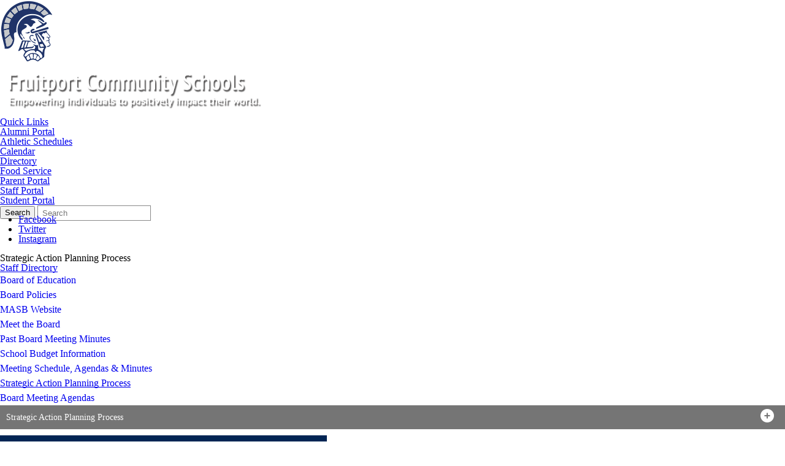

--- FILE ---
content_type: text/html; charset=utf-8
request_url: https://www.fruitportschools.net/board-of-education/strategic-action-planning-process/
body_size: 13866
content:
<!DOCTYPE html>
<html lang="en-US">
<head>
<meta http-equiv="Content-Type" content="text/html; charset=UTF-8" />
            <meta http-equiv="X-UA-Compatible" content="IE=edge" />
                
    <meta name="id" content="2111" />
    
	<meta name="viewport" content="width=device-width, initial-scale=1.0" />
    
    


    <title>Strategic Action Planning Process - Board of Education - Home</title>
    
    
<link href="/downloads/logos_and_image_assets/favicon.png" rel="icon" />    <link href="/css/core/fb_reset_1.1.css?v=7.203.30.3" rel="stylesheet" /><link href="/lib/jquery-ui/1.14.1/jquery-ui.css?v=7.203.30.3" rel="stylesheet" /><link href="/lib/dialog-polyfill/dialog-polyfill.css?v=7.203.30.3" rel="stylesheet" /><link href="/lib/fontawesome-free-6.5.1-web/css/all.css?v=7.203.30.3" rel="stylesheet" /><link href="/lib/fontawesome-free-6.5.1-web/css/v4-shims.css?v=7.203.30.3" rel="stylesheet" /><link href="/css/core/default.css?v=7.203.30.3" rel="stylesheet" /><link href="//fonts.googleapis.com/css?family=PT&#x2B;Sans:400,700,400italic,700italic?v=7.203.30.3" rel="stylesheet" /><link href="//fonts.googleapis.com/css?family=PT&#x2B;Sans&#x2B;Narrow?v=7.203.30.3" rel="stylesheet" /><link href="/skins/fruitport2015/css/style.css?v=7.203.30.3" rel="stylesheet" />
    <script>
        const cmsAllowedEmailTlds = 'com, org, net, edu, gov, mil, us, academy, education, school';
    </script>

    <script src="/lib/dialog-polyfill/dialog-polyfill.js"></script>
    <script src="/lib/luxon/3.7.2/luxon.min.js"></script>
    <script src="/js/core/element.js?v=7.203.30.3"></script>
    <script src="/lib/jquery/jquery-3.7.1.min.js"></script>
    <script src="/lib/jquery-ui/1.14.1/jquery-ui.min.js"></script>
    <script src="/js/core/vpfocusmanager.js?v=7.203.30.3"></script>
    <script src="/js/core/common.js?v=7.203.30.3"></script>   
    
    
    <script src="/skins/fruitport2015/js/script.js?v=7.203.30.3"></script>
	


<link href="/lib/lightbox2-2.11.4/css/lightbox.custom.css" rel="stylesheet" />
<link href="/lib/jquery-ui-multiselect/jquery.multiselect.css" rel="stylesheet" />
<script src="/lib/jquery-ui-multiselect/jquery.multiselect.js"></script>
<script src="/lib/cycle2/jquery.cycle2_2.1.6.min.js"></script>
<script src="/lib/cycle2/jquery.cycle2.scrollVert.min.js"></script>
<script src="/lib/cycle2/jquery.cycle2.tile.min.js"></script>
<script src="/lib/geometry.js"></script>
<script src="/lib/imagesloaded.pkgd.min.js"></script>
<script src="/lib/masonry.pkgd.min.js"></script>
<script src="/lib/lightbox2-2.11.4/js/lightbox.custom.js"></script>

    <script src="/js/core.min.js?v=7.203.30.3"></script>
    

    <script src="/js/core/BudgetBadge.js?v=7.203.30.3"></script>
    
<script src="/lib/jquery.inputmask/jquery.inputmask.min.js"></script>

    

<link href="/css/core/BudgetBadge.css?v=7.203.30.3" rel="stylesheet" /><link href="/css/core/FloatyBadge.css?v=7.203.30.3" rel="stylesheet" /><script src="/js/core/FloatyBadge.js?v=7.203.30.3"></script>    <!-- Global site tag (gtag.js) - Google Analytics -->
    <script async src="https://www.googletagmanager.com/gtag/js?id=UA-3199421-1"></script>
    <script>
        window.dataLayer = window.dataLayer || [];
        function gtag() { dataLayer.push(arguments); }
        gtag('js', new Date());
        gtag('config', 'UA-3199421-1');
    </script>



    <link href="https://www.fruitportschools.net/board-of-education/strategic-action-planning-process/" rel="canonical" />
<!-- BEGIN Open Graph Tags -->
<!-- image tags for image -->
<meta content="https://www.fruitportschools.net/downloads/logos_and_image_assets/logo.png" property="og:image" />
<meta content="https://www.fruitportschools.net/downloads/logos_and_image_assets/logo.png" property="og:image:secure_url" />
<meta content="image/png" property="og:image:type" />
<meta content="87" property="og:image:width" />
<meta content="102" property="og:image:height" />
<meta content="logo" property="og:image:alt" />
<!-- page tags for page -->
<meta content="Strategic Action Planning Process" property="og:title" />
<meta content="website" property="og:type" />
<meta content="https://www.fruitportschools.net/board-of-education/strategic-action-planning-process/" property="og:url" />
<meta content="Website for Fruitport Community Schools" property="og:description" />
<!-- END Open Graph Tags -->

</head>
<body class="page_interior page_inside page_landing page_inside3 page_body">
       
    
	

	<div id="fbcms_wrapper">
		<header class="fbcms_header">
			<div id="accessibility">
    <a class="skip_link" id="skip-to-content" href="#content">skip to Content</a>
    <a class="skip_link" id="skip-to-navigation" href="#navigation">skip to Navigation</a>
</div>
			<div class="header_holder">
				<div class="header_frame">
					<div class="header_t">
						<div class="logo_holder">
							<a href="/">
								<div class="fbcms_content fbcms_context_page fbcms_inherited fbcms_allow_expiration fbcms_image site_logo" id="content_196421">                <img src="https://fruitport-cdn.fxbrt.com/downloads/logos_and_image_assets/logo.png"alt="logo"width="87"height="102"title="logo" />
</div>
								<div class="fbcms_content fbcms_context_page fbcms_inherited fbcms_allow_expiration fbcms_image site_logo_text" id="content_196422">                <img src="https://fruitport-cdn.fxbrt.com/downloads/logos_and_image_assets/logotext.png"alt="LogoText"width="437"height="83"title="LogoText" />
</div>
							</a>
						</div>
						<div class="header_r">
							    <nav class="simple-nav drop-nav menu_quicklinks" aria-label="Quick Links">
            <a href="#" class="menu_title">Quick Links</a>
        <ul class="simplemenu_container">
                <li class="">
                        <a href="/quick-links/alumni-portal/">Alumni Portal</a>
                </li>
                <li class="">
                        <a href="/quick-links/athletic-schedules/">Athletic Schedules</a>
                </li>
                <li class="">
                        <a href="/quick-links/calendar/">Calendar</a>
                </li>
                <li class="">
                        <a href="/quick-links/facultystaff-directory/">Directory</a>
                </li>
                <li class="">
                        <a href="/quick-links/food-service/">Food Service</a>
                </li>
                <li class="">
                        <a href="/quick-links/powerschool-portal/" target="_blank">Parent Portal</a>
                </li>
                <li class="">
                        <a href="/quick-links/staff-portal/">Staff Portal</a>
                </li>
                <li class="">
                        <a href="/quick-links/student-portal/">Student Portal</a>
                </li>
 
        </ul>
    </nav>
    <!-- .menu_quicklinks //-->

							<div class="search_block">
								<form role="search" id="quick_search_form" name="quick_search_form" method="post" action="/search/" class="search-form">
    <input type="hidden" value="true" name="searchpage_search_fulltext" />
    <fieldset>
        <legend>Search Form</legend>
        <label for="quick_search_string">Quick Search:</label>
            <button type="submit" class="submit">Search</button>
        <input type="search" id="quick_search_string" name="search_string" class="search-input" placeholder="Search">
    </fieldset>
</form><!-- .search-form //-->
							</div>
							<div class="fbcms_content fbcms_context_page fbcms_inherited fbcms_allow_expiration fbcms_sharedcontent site_script_head" id="content_196423"><ul class="social-media">
    <li><a class="facebook" href="https://www.facebook.com/Fruitportschools" target="_blank">Facebook</a></li>
    <li><a class="twitter" href="https://twitter.com/FruitportSchool" target="_blank">Twitter</a></li>
    <li><a class="instagram" href="https://www.instagram.com/fruitport_community_schools/" target="_blank">Instagram</a></li>
</ul></div>
                            
						</div>
					</div>
					<div id="navigation" class="fbrslideout header_navigation">
                        <nav class="main_menu">
    <div class="main_menu_liner">
        <ul class="nav top_level">
                <li class="top_level_item" data-drop-src="/prospective-families/">
                <a class="top_level_link item_link" href="/prospective-families/">Prospective Families</a>
                <div class="drop_down">
                    <div class="drop_image" data-drop-section="drop_display_image">
                    </div>
                    <div class="three_cols">
                        <div class="col">
                            <ul>
                                <li class="sublist_item even">
                                    <a class="item_link" href="/prospective-families/district-map/">District Map</a>
                                </li>
                                <li class="sublist_item">
                                    <a class="item_link" href="/prospective-families/district-profile/" target="_blank">District Profile</a>
                                </li>
                                <li class="sublist_item even">
                                    <a class="item_link" href="/prospective-families/enrollment-information/">Enrollment Information</a>
                                </li>
 
                            </ul>
                        </div>
                        <div class="col">
                            <ul>
                                <li class="sublist_item even">
                                    <a class="item_link" href="/prospective-families/faqs/">FAQs</a>
                                </li>
                                <li class="sublist_item">
                                    <a class="item_link" href="/prospective-families/kindergarten-promise/">Muskegon Promise</a>
                                </li>
 
                            </ul>
                        </div>
                        <div class="col text-content" data-drop-section="drop_display_content">
                        </div>
                    </div>
                </div>
            </li>
                <li class="top_level_item" data-drop-src="/parents-and-students/">
                <a class="top_level_link item_link" href="/parents-and-students/">Parents &amp; Students</a>
                <div class="drop_down">
                    <div class="drop_image" data-drop-section="drop_display_image">
                    </div>
                    <div class="three_cols">
                        <div class="col">
                            <ul>
                                <li class="sublist_item even">
                                    <a class="item_link" href="/parents-and-students/annual-report/">Annual Report</a>
                                </li>
                                <li class="sublist_item">
                                    <a class="item_link" href="/parents-and-students/documents--forms/">Documents &amp; Forms</a>
                                </li>
                                <li class="sublist_item even">
                                    <a class="item_link" href="/parents-and-students/emotional-health-resources/" target="_blank">Emotional Health Resources</a>
                                </li>
                                <li class="sublist_item">
                                    <a class="item_link" href="/parents-and-students/fruitportfocus/">Fruitport Focus</a>
                                </li>
                                <li class="sublist_item even">
                                    <a class="item_link" href="/parents-and-students/kindergarten-round-up/">Kindergarten Registration</a>
                                </li>
                                <li class="sublist_item">
                                    <a class="item_link" href="/parents-and-students/school-menus/" target="_blank">School Menus</a>
                                </li>
 
                            </ul>
                        </div>
                        <div class="col">
                            <ul>
                                <li class="sublist_item even">
                                    <a class="item_link" href="/parents-and-students/student-portal/">Student Portal</a>
                                </li>
                                <li class="sublist_item">
                                    <a class="item_link" href="/parents-and-students/teacher-pages/">Teacher Pages</a>
                                </li>
                                <li class="sublist_item even">
                                    <a class="item_link" href="/parents-and-students/safety-and-drill-documentation/">Safety and Drill Documentation</a>
                                </li>
                                <li class="sublist_item">
                                    <a class="item_link" href="/parents-and-students/covid-19-information/">Continuity of Service Plan: COVID-19 Information</a>
                                </li>
                                <li class="sublist_item even">
                                    <a class="item_link" href="/parents-and-students/title-ix-policy-forms-and-training/">Title IX Policy, Forms, and Training</a>
                                </li>
                                <li class="sublist_item">
                                    <a class="item_link" href="/parents-and-students/post-graduation-information/">Post Graduation Information</a>
                                </li>
 
                            </ul>
                        </div>
                        <div class="col text-content" data-drop-section="drop_display_content">
                        </div>
                    </div>
                </div>
            </li>
                <li class="top_level_item" data-drop-src="/schools/">
                <a class="top_level_link item_link" href="/schools/">Schools</a>
                <div class="drop_down">
                    <div class="drop_image" data-drop-section="drop_display_image">
                    </div>
                    <div class="three_cols">
                        <div class="col">
                            <ul>
                                <li class="sublist_item even">
                                    <a class="item_link" href="/schools/fruitport-high-school/">Fruitport High School</a>
                                </li>
                                <li class="sublist_item">
                                    <a class="item_link" href="/schools/fruitport-middle-school/">Fruitport Middle School</a>
                                </li>
                                <li class="sublist_item even">
                                    <a class="item_link" href="/schools/beach-elementary-school/">Beach Elementary School</a>
                                </li>
                                <li class="sublist_item">
                                    <a class="item_link" href="/schools/edgewood-elementary-school/">Edgewood Elementary School</a>
                                </li>
 
                            </ul>
                        </div>
                        <div class="col">
                            <ul>
                                <li class="sublist_item even">
                                    <a class="item_link" href="/schools/shettler-elementary-school/">Shettler Elementary School</a>
                                </li>
                                <li class="sublist_item">
                                    <a class="item_link" href="/schools/adult-education/">Adult Education</a>
                                </li>
                                <li class="sublist_item even">
                                    <a class="item_link" href="/schools/career-tech-center/" target="_blank">Career Tech Center</a>
                                </li>
                                <li class="sublist_item">
                                    <a class="item_link" href="/schools/early-childhood-center/">Early Childhood Center</a>
                                </li>
 
                            </ul>
                        </div>
                        <div class="col text-content" data-drop-section="drop_display_content">
                        </div>
                    </div>
                </div>
            </li>
                <li class="top_level_item" data-drop-src="/departments/">
                <a class="top_level_link item_link" href="/departments/">Departments</a>
                <div class="drop_down">
                    <div class="drop_image" data-drop-section="drop_display_image">
                    </div>
                    <div class="three_cols">
                        <div class="col">
                            <ul>
                                <li class="sublist_item even">
                                    <a class="item_link" href="/departments/administration/">Administration</a>
                                </li>
                                <li class="sublist_item">
                                    <a class="item_link" href="/departments/athletics/">Athletics</a>
                                </li>
                                <li class="sublist_item even">
                                    <a class="item_link" href="/departments/business-office/">Business Office</a>
                                </li>
                                <li class="sublist_item">
                                    <a class="item_link" href="/departments/curriculum--assessment/">Curriculum &amp; Assessment</a>
                                </li>
                                <li class="sublist_item even">
                                    <a class="item_link" href="/departments/eastern-services-unit/">Eastern Services Unit</a>
                                </li>
 
                            </ul>
                        </div>
                        <div class="col">
                            <ul>
                                <li class="sublist_item even">
                                    <a class="item_link" href="/departments/employment/">Employment</a>
                                </li>
                                <li class="sublist_item">
                                    <a class="item_link" href="/departments/food-service/">Food Service</a>
                                </li>
                                <li class="sublist_item even">
                                    <a class="item_link" href="/departments/technology/">Technology</a>
                                </li>
                                <li class="sublist_item">
                                    <a class="item_link" href="/departments/transportation/">Transportation</a>
                                </li>
 
                            </ul>
                        </div>
                        <div class="col text-content" data-drop-section="drop_display_content">
                        </div>
                    </div>
                </div>
            </li>
                <li class="top_level_item" data-drop-src="/community/">
                <a class="top_level_link item_link" href="/community/">Community</a>
                <div class="drop_down">
                    <div class="drop_image" data-drop-section="drop_display_image">
                    </div>
                    <div class="three_cols">
                        <div class="col">
                            <ul>
                                <li class="sublist_item even">
                                    <a class="item_link" href="/community/fruitport-athletic-foundation/">Fruitport Athletic Foundation</a>
                                </li>
                                <li class="sublist_item">
                                    <a class="item_link" href="/community/fruitport-education-foundation/" target="_blank">Fruitport Education Foundation</a>
                                </li>
                                <li class="sublist_item even">
                                    <a class="item_link" href="/community/fruitport-performing-arts-center/">Fruitport Performing Arts Center</a>
                                </li>
 
                            </ul>
                        </div>
                        <div class="col">
                            <ul>
                                <li class="sublist_item even">
                                    <a class="item_link" href="/community/muskegon-county-promise/" target="_blank">Muskegon County Promise</a>
                                </li>
                                <li class="sublist_item">
                                    <a class="item_link" href="/community/veterans-wall-of-honor/">Veterans Wall of Honor</a>
                                </li>
                                <li class="sublist_item even">
                                    <a class="item_link" href="/community/hall-of-fame/">Hall of Fame</a>
                                </li>
 
                            </ul>
                        </div>
                        <div class="col text-content" data-drop-section="drop_display_content">
                        </div>
                    </div>
                </div>
            </li>
                <li class="top_level_item active" data-drop-src="/board-of-education/">
                <a class="top_level_link item_link" href="/board-of-education/">Board of Education</a>
                <div class="drop_down">
                    <div class="drop_image" data-drop-section="drop_display_image">
                    </div>
                    <div class="three_cols">
                        <div class="col">
                            <ul>
                                <li class="sublist_item even">
                                    <a class="item_link" href="/board-of-education/board-policies/" target="_blank">Board Policies</a>
                                </li>
                                <li class="sublist_item">
                                    <a class="item_link" href="/board-of-education/masb-website/" target="_blank">MASB Website</a>
                                </li>
                                <li class="sublist_item even">
                                    <a class="item_link" href="/board-of-education/meet-the-board/">Meet the Board</a>
                                </li>
                                <li class="sublist_item">
                                    <a class="item_link" href="/board-of-education/archived-board-minutes/">Past Board Meeting Minutes</a>
                                </li>
 
                            </ul>
                        </div>
                        <div class="col">
                            <ul>
                                <li class="sublist_item even">
                                    <a class="item_link" href="/board-of-education/school-budget-information/">School Budget Information</a>
                                </li>
                                <li class="sublist_item">
                                    <a class="item_link" href="/board-of-education/meeting-schedule-agendas-minutes/">Meeting Schedule, Agendas &amp; Minutes</a>
                                </li>
                                <li class="sublist_item even">
                                    <a class="item_link" href="/board-of-education/strategic-action-planning-process/">Strategic Action Planning Process</a>
                                </li>
                                <li class="sublist_item">
                                    <a class="item_link" href="/board-of-education/board-meeting-agendas/">Board Meeting Agendas</a>
                                </li>
 
                            </ul>
                        </div>
                        <div class="col text-content" data-drop-section="drop_display_content">
                        </div>
                    </div>
                </div>
            </li>
                <li class="top_level_item" data-drop-src="/bondinformation/">
                <a class="top_level_link item_link" href="/bondinformation/">Bond/Millage Information</a>
                <div class="drop_down">
                    <div class="drop_image" data-drop-section="drop_display_image">
                    </div>
                    <div class="three_cols">
                        <div class="col">
                            <ul>
                                <li class="sublist_item even">
                                    <a class="item_link" href="/bondinformation/bond-election---may-4-2021/">Bond Election - May 4, 2021</a>
                                </li>
                                <li class="sublist_item">
                                    <a class="item_link" href="/bondinformation/fcs-facilities-master-plan/">FCS Facilities Master Plan</a>
                                </li>
                                <li class="sublist_item even">
                                    <a class="item_link" href="/bondinformation/non-homestead-operating-millage-november-5-2024/">Non-Homestead Operating Millage - November 5, 2024</a>
                                </li>
 
                            </ul>
                        </div>
                        <div class="col">
                            <ul>
                                <li class="sublist_item even">
                                    <a class="item_link" href="/bondinformation/technology-security-enhancement-millage-may-2-2023/">Technology &amp; Security Enhancement Millage - May 2, 2023</a>
                                </li>
                                <li class="sublist_item">
                                    <a class="item_link" href="/bondinformation/bond-election-may-6-2025/">Bond Election - May 6, 2025</a>
                                </li>
 
                            </ul>
                        </div>
                        <div class="col text-content" data-drop-section="drop_display_content">
                        </div>
                    </div>
                </div>
            </li>
 
        </ul>
    </div>
</nav>

	                        <nav class="fbrmainmenu main-nav menu_main" aria-label="Main Menu">
        <ul class="top_level">

                <li class="top_level_item has_subitems">
<a class="top_level_link item_link" href="/prospective-families/">Prospective Families</a>
<div class="drop sublist_0_drop">
    <ul class="main_sublist sublist_0">
            <li class="sublist_item">
                <a class="item_link" href="/prospective-families/district-map/" >District Map</a>
            </li>
            <li class="sublist_item">
                <a class="item_link" href="/prospective-families/district-profile/"  target="_blank">District Profile</a>
            </li>
            <li class="sublist_item">
                <a class="item_link" href="/prospective-families/enrollment-information/" >Enrollment Information</a>
            </li>
            <li class="sublist_item">
                <a class="item_link" href="/prospective-families/faqs/" >FAQs</a>
            </li>
            <li class="sublist_item">
                <a class="item_link" href="/prospective-families/kindergarten-promise/" >Muskegon Promise</a>
            </li>
 
    </ul><!-- .main_sublist sublist_0 //-->
</div><!-- .drop sublist_0_drop //-->
                </li>
                <li class="top_level_item has_subitems">
<a class="top_level_link item_link" href="/parents-and-students/">Parents &amp; Students</a>
<div class="drop sublist_0_drop">
    <ul class="main_sublist sublist_0">
            <li class="sublist_item">
                <a class="item_link" href="/parents-and-students/annual-report/" >Annual Report</a>
            </li>
            <li class="sublist_item">
                <a class="item_link" href="/parents-and-students/documents--forms/" >Documents &amp; Forms</a>
            </li>
            <li class="sublist_item">
                <a class="item_link" href="/parents-and-students/emotional-health-resources/"  target="_blank">Emotional Health Resources</a>
            </li>
            <li class="sublist_item">
                <a class="item_link" href="/parents-and-students/fruitportfocus/" >Fruitport Focus</a>
            </li>
            <li class="sublist_item">
                <a class="item_link" href="/parents-and-students/kindergarten-round-up/" >Kindergarten Registration</a>
            </li>
            <li class="sublist_item">
                <a class="item_link" href="/parents-and-students/school-menus/"  target="_blank">School Menus</a>
            </li>
            <li class="sublist_item has_subitems">
                <a class="item_link" href="/parents-and-students/student-portal/" >Student Portal</a>

<div class="drop sublist_1_drop">
    <ul class="main_sublist sublist_1">
            <li class="sublist_item">
                <a class="item_link" href="/parents-and-students/student-portal/high-school/" >High School</a>
            </li>
            <li class="sublist_item">
                <a class="item_link" href="/parents-and-students/student-portal/middle-school/" >Middle School</a>
            </li>
            <li class="sublist_item">
                <a class="item_link" href="/parents-and-students/student-portal/beach-elementary/" >Beach Elementary</a>
            </li>
            <li class="sublist_item">
                <a class="item_link" href="/parents-and-students/student-portal/edgewood-elementary/" >Edgewood Elementary</a>
            </li>
            <li class="sublist_item">
                <a class="item_link" href="/parents-and-students/student-portal/shettler-elementary/" >Shettler Elementary</a>
            </li>
            <li class="sublist_item">
                <a class="item_link" href="/parents-and-students/student-portal/alternative-high-school/" >Alternative High School</a>
            </li>
            <li class="sublist_item">
                <a class="item_link" href="/parents-and-students/student-portal/adult-ed/" >Adult Ed</a>
            </li>
            <li class="sublist_item">
                <a class="item_link" href="/parents-and-students/student-portal/stem/" >STEM</a>
            </li>
 
    </ul><!-- .main_sublist sublist_1 //-->
</div><!-- .drop sublist_1_drop //-->
            </li>
            <li class="sublist_item">
                <a class="item_link" href="/parents-and-students/teacher-pages/" >Teacher Pages</a>
            </li>
            <li class="sublist_item">
                <a class="item_link" href="/parents-and-students/safety-and-drill-documentation/" >Safety and Drill Documentation</a>
            </li>
            <li class="sublist_item">
                <a class="item_link" href="/parents-and-students/covid-19-information/" >Continuity of Service Plan: COVID-19 Information</a>
            </li>
            <li class="sublist_item">
                <a class="item_link" href="/parents-and-students/title-ix-policy-forms-and-training/" >Title IX Policy, Forms, and Training</a>
            </li>
            <li class="sublist_item">
                <a class="item_link" href="/parents-and-students/post-graduation-information/" >Post Graduation Information</a>
            </li>
 
    </ul><!-- .main_sublist sublist_0 //-->
</div><!-- .drop sublist_0_drop //-->
                </li>
                <li class="top_level_item has_subitems">
<a class="top_level_link item_link" href="/schools/">Schools</a>
<div class="drop sublist_0_drop">
    <ul class="main_sublist sublist_0">
            <li class="sublist_item has_subitems">
                <a class="item_link" href="/schools/fruitport-high-school/" >Fruitport High School</a>

<div class="drop sublist_1_drop">
    <ul class="main_sublist sublist_1">
            <li class="sublist_item">
                <a class="item_link" href="/schools/fruitport-high-school/annual-report/" >Annual Report</a>
            </li>
            <li class="sublist_item">
                <a class="item_link" href="/schools/fruitport-high-school/athletics/" >Athletics</a>
            </li>
            <li class="sublist_item">
                <a class="item_link" href="/schools/fruitport-high-school/curriculum/" >Curriculum</a>
            </li>
            <li class="sublist_item">
                <a class="item_link" href="/schools/fruitport-high-school/staff-directory/" >Fruitport High School Staff</a>
            </li>
            <li class="sublist_item">
                <a class="item_link" href="/schools/fruitport-high-school/library-media-center/" >Library Media Center</a>
            </li>
            <li class="sublist_item">
                <a class="item_link" href="/schools/fruitport-high-school/pbis-information/" >PBIS Information</a>
            </li>
            <li class="sublist_item">
                <a class="item_link" href="/schools/fruitport-high-school/guidance/" >School Counseling</a>
            </li>
            <li class="sublist_item">
                <a class="item_link" href="/schools/fruitport-high-school/senior-information/" >Senior Information</a>
            </li>
            <li class="sublist_item">
                <a class="item_link" href="/schools/fruitport-high-school/student-portal/" >Student Portal</a>
            </li>
            <li class="sublist_item">
                <a class="item_link" href="/schools/fruitport-high-school/transcript-request/"  target="_blank">Transcript Request</a>
            </li>
 
    </ul><!-- .main_sublist sublist_1 //-->
</div><!-- .drop sublist_1_drop //-->
            </li>
            <li class="sublist_item has_subitems">
                <a class="item_link" href="/schools/fruitport-middle-school/" >Fruitport Middle School</a>

<div class="drop sublist_1_drop">
    <ul class="main_sublist sublist_1">
            <li class="sublist_item">
                <a class="item_link" href="/schools/fruitport-middle-school/annual-report/" >Annual Report</a>
            </li>
            <li class="sublist_item">
                <a class="item_link" href="/schools/fruitport-middle-school/athletics/" >Athletics</a>
            </li>
            <li class="sublist_item">
                <a class="item_link" href="/schools/fruitport-middle-school/staff-directory/" >Fruitport Middle School Staff</a>
            </li>
            <li class="sublist_item">
                <a class="item_link" href="/schools/fruitport-middle-school/pbis-information/" >PBIS Information</a>
            </li>
            <li class="sublist_item">
                <a class="item_link" href="/schools/fruitport-middle-school/school-counselor/" >School Counselor</a>
            </li>
            <li class="sublist_item">
                <a class="item_link" href="/schools/fruitport-middle-school/student-portal/" >Student Portal</a>
            </li>
 
    </ul><!-- .main_sublist sublist_1 //-->
</div><!-- .drop sublist_1_drop //-->
            </li>
            <li class="sublist_item has_subitems">
                <a class="item_link" href="/schools/beach-elementary-school/" >Beach Elementary School</a>

<div class="drop sublist_1_drop">
    <ul class="main_sublist sublist_1">
            <li class="sublist_item">
                <a class="item_link" href="/schools/beach-elementary-school/annual-report/" >Annual Report</a>
            </li>
            <li class="sublist_item">
                <a class="item_link" href="/schools/beach-elementary-school/staff-directory/" >Beach Elementary Staff</a>
            </li>
            <li class="sublist_item">
                <a class="item_link" href="/schools/beach-elementary-school/pbis-information/" >PBIS Information</a>
            </li>
            <li class="sublist_item">
                <a class="item_link" href="/schools/beach-elementary-school/school-social-work/" >School Social Work</a>
            </li>
            <li class="sublist_item">
                <a class="item_link" href="/schools/beach-elementary-school/student-portal/" >Student Portal</a>
            </li>
 
    </ul><!-- .main_sublist sublist_1 //-->
</div><!-- .drop sublist_1_drop //-->
            </li>
            <li class="sublist_item has_subitems">
                <a class="item_link" href="/schools/edgewood-elementary-school/" >Edgewood Elementary School</a>

<div class="drop sublist_1_drop">
    <ul class="main_sublist sublist_1">
            <li class="sublist_item">
                <a class="item_link" href="/schools/edgewood-elementary-school/annual-report/" >Annual Report</a>
            </li>
            <li class="sublist_item">
                <a class="item_link" href="/schools/edgewood-elementary-school/staff-directory/" >Edgewood Elementary Staff</a>
            </li>
            <li class="sublist_item">
                <a class="item_link" href="/schools/edgewood-elementary-school/emotional-behavioral-supports/" >Emotional-Behavioral Supports</a>
            </li>
            <li class="sublist_item">
                <a class="item_link" href="/schools/edgewood-elementary-school/pbis-information/" >PBIS Information</a>
            </li>
            <li class="sublist_item">
                <a class="item_link" href="/schools/edgewood-elementary-school/student-portal/" >Student Portal</a>
            </li>
 
    </ul><!-- .main_sublist sublist_1 //-->
</div><!-- .drop sublist_1_drop //-->
            </li>
            <li class="sublist_item has_subitems">
                <a class="item_link" href="/schools/shettler-elementary-school/" >Shettler Elementary School</a>

<div class="drop sublist_1_drop">
    <ul class="main_sublist sublist_1">
            <li class="sublist_item">
                <a class="item_link" href="/schools/shettler-elementary-school/annual-report/" >Annual Report</a>
            </li>
            <li class="sublist_item">
                <a class="item_link" href="/schools/shettler-elementary-school/pbis-information/" >PBIS Information</a>
            </li>
            <li class="sublist_item">
                <a class="item_link" href="/schools/shettler-elementary-school/staff-directory/" >Shettler Elementary Staff</a>
            </li>
            <li class="sublist_item">
                <a class="item_link" href="/schools/shettler-elementary-school/student-portal/" >Student Portal</a>
            </li>
 
    </ul><!-- .main_sublist sublist_1 //-->
</div><!-- .drop sublist_1_drop //-->
            </li>
            <li class="sublist_item has_subitems">
                <a class="item_link" href="/schools/adult-education/" >Adult Education</a>

<div class="drop sublist_1_drop">
    <ul class="main_sublist sublist_1">
            <li class="sublist_item">
                <a class="item_link" href="/schools/adult-education/staff-directory/" >Adult Education Staff</a>
            </li>
 
    </ul><!-- .main_sublist sublist_1 //-->
</div><!-- .drop sublist_1_drop //-->
            </li>
            <li class="sublist_item">
                <a class="item_link" href="/schools/career-tech-center/"  target="_blank">Career Tech Center</a>
            </li>
            <li class="sublist_item has_subitems">
                <a class="item_link" href="/schools/early-childhood-center/" >Early Childhood Center</a>

<div class="drop sublist_1_drop">
    <ul class="main_sublist sublist_1">
            <li class="sublist_item">
                <a class="item_link" href="/schools/early-childhood-center/staff-directory/" >Early Childhood Center Staff</a>
            </li>
            <li class="sublist_item">
                <a class="item_link" href="/schools/early-childhood-center/gsrphead-start-staff-/" >GSRP/Head Start Staff</a>
            </li>
            <li class="sublist_item">
                <a class="item_link" href="/schools/early-childhood-center/childs-world-preschool-staff/" >Child&#x27;s World Preschool Staff</a>
            </li>
 
    </ul><!-- .main_sublist sublist_1 //-->
</div><!-- .drop sublist_1_drop //-->
            </li>
 
    </ul><!-- .main_sublist sublist_0 //-->
</div><!-- .drop sublist_0_drop //-->
                </li>
                <li class="top_level_item has_subitems">
<a class="top_level_link item_link" href="/departments/">Departments</a>
<div class="drop sublist_0_drop">
    <ul class="main_sublist sublist_0">
            <li class="sublist_item has_subitems">
                <a class="item_link" href="/departments/administration/" >Administration</a>

<div class="drop sublist_1_drop">
    <ul class="main_sublist sublist_1">
            <li class="sublist_item">
                <a class="item_link" href="/departments/administration/staff-directory/" >Administration Staff</a>
            </li>
            <li class="sublist_item">
                <a class="item_link" href="/departments/administration/faq/" >FAQ</a>
            </li>
            <li class="sublist_item">
                <a class="item_link" href="/departments/administration/school-of-choice-information/" >School of Choice Information</a>
            </li>
            <li class="sublist_item">
                <a class="item_link" href="/departments/administration/covid-19-information/" >COVID-19 Information</a>
            </li>
 
    </ul><!-- .main_sublist sublist_1 //-->
</div><!-- .drop sublist_1_drop //-->
            </li>
            <li class="sublist_item has_subitems">
                <a class="item_link" href="/departments/athletics/" >Athletics</a>

<div class="drop sublist_1_drop">
    <ul class="main_sublist sublist_1">
            <li class="sublist_item">
                <a class="item_link" href="/departments/athletics/athletic-foundation/" >Athletic Foundation</a>
            </li>
            <li class="sublist_item">
                <a class="item_link" href="/departments/athletics/athletics-hall-of-fam/" >Athletics Hall of Fame</a>
            </li>
            <li class="sublist_item">
                <a class="item_link" href="/departments/athletics/conference-information/" >Conference Information &amp; Maps</a>
            </li>
            <li class="sublist_item">
                <a class="item_link" href="/departments/athletics/fcs-big-teams/" >FCS Big Teams Page - Schedules</a>
            </li>
            <li class="sublist_item">
                <a class="item_link" href="/departments/athletics/muskegonsports-com-home-of-fruitport-athletics/" >MuskegonSports.com - Home of Fruitport Athletics</a>
            </li>
            <li class="sublist_item">
                <a class="item_link" href="/departments/athletics/muskegon-area-sports-hall-of-fame/" >Muskegon Area Sports Hall-of-Fame</a>
            </li>
            <li class="sublist_item">
                <a class="item_link" href="/departments/athletics/trojan-spirit-store/"  target="_blank">Trojan Spirit Store</a>
            </li>
 
    </ul><!-- .main_sublist sublist_1 //-->
</div><!-- .drop sublist_1_drop //-->
            </li>
            <li class="sublist_item has_subitems">
                <a class="item_link" href="/departments/business-office/" >Business Office</a>

<div class="drop sublist_1_drop">
    <ul class="main_sublist sublist_1">
            <li class="sublist_item">
                <a class="item_link" href="/departments/business-office/bidrfp-advertisements/" >Bid/RFP Advertisements</a>
            </li>
            <li class="sublist_item">
                <a class="item_link" href="/departments/business-office/covid-19-informatioin/" >COVID-19 Information</a>
            </li>
            <li class="sublist_item">
                <a class="item_link" href="/departments/business-office/healthcare-benefit-plans/" >Healthcare Benefit Plans</a>
            </li>
            <li class="sublist_item">
                <a class="item_link" href="/departments/business-office/important-information/" >Important Information</a>
            </li>
            <li class="sublist_item">
                <a class="item_link" href="/departments/business-office/staff-directory/" >Staff Directory</a>
            </li>
            <li class="sublist_item">
                <a class="item_link" href="/departments/business-office/federal-covid-funds/" >Federal COVID Funds</a>
            </li>
 
    </ul><!-- .main_sublist sublist_1 //-->
</div><!-- .drop sublist_1_drop //-->
            </li>
            <li class="sublist_item has_subitems">
                <a class="item_link" href="/departments/curriculum--assessment/" >Curriculum &amp; Assessment</a>

<div class="drop sublist_1_drop">
    <ul class="main_sublist sublist_1">
            <li class="sublist_item">
                <a class="item_link" href="/departments/curriculum--assessment/annual-report/" >Annual Report</a>
            </li>
            <li class="sublist_item">
                <a class="item_link" href="/departments/curriculum--assessment/elementary-curriculum/" >Elementary Curriculum</a>
            </li>
            <li class="sublist_item">
                <a class="item_link" href="/departments/curriculum--assessment/high-school-curriculum/" >High School Curriculum</a>
            </li>
            <li class="sublist_item">
                <a class="item_link" href="/departments/curriculum--assessment/online-learning/" >Online Learning</a>
            </li>
            <li class="sublist_item">
                <a class="item_link" href="/departments/curriculum--assessment/school-climate-survey/" >School Climate Survey</a>
            </li>
 
    </ul><!-- .main_sublist sublist_1 //-->
</div><!-- .drop sublist_1_drop //-->
            </li>
            <li class="sublist_item has_subitems">
                <a class="item_link" href="/departments/eastern-services-unit/" >Eastern Services Unit</a>

<div class="drop sublist_1_drop">
    <ul class="main_sublist sublist_1">
            <li class="sublist_item">
                <a class="item_link" href="/departments/eastern-services-unit/staff-directory/" >Staff Directory</a>
            </li>
 
    </ul><!-- .main_sublist sublist_1 //-->
</div><!-- .drop sublist_1_drop //-->
            </li>
            <li class="sublist_item">
                <a class="item_link" href="/departments/employment/" >Employment</a>
            </li>
            <li class="sublist_item has_subitems">
                <a class="item_link" href="/departments/food-service/" >Food Service</a>

<div class="drop sublist_1_drop">
    <ul class="main_sublist sublist_1">
            <li class="sublist_item">
                <a class="item_link" href="/departments/food-service/faq/" >FAQ</a>
            </li>
            <li class="sublist_item">
                <a class="item_link" href="/departments/food-service/free--reduced-information/" >Free &amp; Reduced Information</a>
            </li>
            <li class="sublist_item">
                <a class="item_link" href="/departments/food-service/meal-magic/"  target="_blank">Meal Magic</a>
            </li>
 
    </ul><!-- .main_sublist sublist_1 //-->
</div><!-- .drop sublist_1_drop //-->
            </li>
            <li class="sublist_item has_subitems">
                <a class="item_link" href="/departments/technology/" >Technology</a>

<div class="drop sublist_1_drop">
    <ul class="main_sublist sublist_1">
            <li class="sublist_item">
                <a class="item_link" href="/departments/technology/staff-directory/" >Staff Directory</a>
            </li>
 
    </ul><!-- .main_sublist sublist_1 //-->
</div><!-- .drop sublist_1_drop //-->
            </li>
            <li class="sublist_item has_subitems">
                <a class="item_link" href="/departments/transportation/" >Transportation</a>

<div class="drop sublist_1_drop">
    <ul class="main_sublist sublist_1">
            <li class="sublist_item">
                <a class="item_link" href="/departments/transportation/faq/" >FAQ</a>
            </li>
            <li class="sublist_item">
                <a class="item_link" href="/departments/transportation/transportation-responsibilities/" >Transportation Responsibilities</a>
            </li>
 
    </ul><!-- .main_sublist sublist_1 //-->
</div><!-- .drop sublist_1_drop //-->
            </li>
 
    </ul><!-- .main_sublist sublist_0 //-->
</div><!-- .drop sublist_0_drop //-->
                </li>
                <li class="top_level_item has_subitems">
<a class="top_level_link item_link" href="/community/">Community</a>
<div class="drop sublist_0_drop">
    <ul class="main_sublist sublist_0">
            <li class="sublist_item">
                <a class="item_link" href="/community/fruitport-athletic-foundation/" >Fruitport Athletic Foundation</a>
            </li>
            <li class="sublist_item">
                <a class="item_link" href="/community/fruitport-education-foundation/"  target="_blank">Fruitport Education Foundation</a>
            </li>
            <li class="sublist_item has_subitems">
                <a class="item_link" href="/community/fruitport-performing-arts-center/" >Fruitport Performing Arts Center</a>

<div class="drop sublist_1_drop">
    <ul class="main_sublist sublist_1">
            <li class="sublist_item">
                <a class="item_link" href="/community/fruitport-performing-arts-center/calendar/" >Calendar</a>
            </li>
            <li class="sublist_item">
                <a class="item_link" href="/community/fruitport-performing-arts-center/facility-information/" >Facility Information</a>
            </li>
            <li class="sublist_item">
                <a class="item_link" href="/community/fruitport-performing-arts-center/rental-information/" >Rental Information</a>
            </li>
            <li class="sublist_item">
                <a class="item_link" href="/community/fruitport-performing-arts-center/seating-chart/" >Seating Chart</a>
            </li>
            <li class="sublist_item">
                <a class="item_link" href="/community/fruitport-performing-arts-center/internal-request-form/" >Internal Request Form</a>
            </li>
 
    </ul><!-- .main_sublist sublist_1 //-->
</div><!-- .drop sublist_1_drop //-->
            </li>
            <li class="sublist_item">
                <a class="item_link" href="/community/muskegon-county-promise/"  target="_blank">Muskegon County Promise</a>
            </li>
            <li class="sublist_item">
                <a class="item_link" href="/community/veterans-wall-of-honor/" >Veterans Wall of Honor</a>
            </li>
            <li class="sublist_item">
                <a class="item_link" href="/community/hall-of-fame/" >Hall of Fame</a>
            </li>
 
    </ul><!-- .main_sublist sublist_0 //-->
</div><!-- .drop sublist_0_drop //-->
                </li>
                <li class="top_level_item active has_subitems">
<a class="top_level_link item_link" href="/board-of-education/">Board of Education</a>
<div class="drop sublist_0_drop">
    <ul class="main_sublist sublist_0">
            <li class="sublist_item">
                <a class="item_link" href="/board-of-education/board-policies/"  target="_blank">Board Policies</a>
            </li>
            <li class="sublist_item">
                <a class="item_link" href="/board-of-education/masb-website/"  target="_blank">MASB Website</a>
            </li>
            <li class="sublist_item">
                <a class="item_link" href="/board-of-education/meet-the-board/" >Meet the Board</a>
            </li>
            <li class="sublist_item">
                <a class="item_link" href="/board-of-education/archived-board-minutes/" >Past Board Meeting Minutes</a>
            </li>
            <li class="sublist_item">
                <a class="item_link" href="/board-of-education/school-budget-information/" >School Budget Information</a>
            </li>
            <li class="sublist_item">
                <a class="item_link" href="/board-of-education/meeting-schedule-agendas-minutes/" >Meeting Schedule, Agendas &amp; Minutes</a>
            </li>
            <li class="sublist_item active current_item">
                <a class="item_link" href="/board-of-education/strategic-action-planning-process/" >Strategic Action Planning Process</a>
            </li>
            <li class="sublist_item">
                <a class="item_link" href="/board-of-education/board-meeting-agendas/" >Board Meeting Agendas</a>
            </li>
 
    </ul><!-- .main_sublist sublist_0 //-->
</div><!-- .drop sublist_0_drop //-->
                </li>
                <li class="top_level_item has_subitems">
<a class="top_level_link item_link" href="/bondinformation/">Bond/Millage Information</a>
<div class="drop sublist_0_drop">
    <ul class="main_sublist sublist_0">
            <li class="sublist_item">
                <a class="item_link" href="/bondinformation/bond-election---may-4-2021/" >Bond Election - May 4, 2021</a>
            </li>
            <li class="sublist_item">
                <a class="item_link" href="/bondinformation/fcs-facilities-master-plan/" >FCS Facilities Master Plan</a>
            </li>
            <li class="sublist_item">
                <a class="item_link" href="/bondinformation/non-homestead-operating-millage-november-5-2024/" >Non-Homestead Operating Millage - November 5, 2024</a>
            </li>
            <li class="sublist_item">
                <a class="item_link" href="/bondinformation/technology-security-enhancement-millage-may-2-2023/" >Technology &amp; Security Enhancement Millage - May 2, 2023</a>
            </li>
            <li class="sublist_item">
                <a class="item_link" href="/bondinformation/bond-election-may-6-2025/" >Bond Election - May 6, 2025</a>
            </li>
 
    </ul><!-- .main_sublist sublist_0 //-->
</div><!-- .drop sublist_0_drop //-->
                </li>
 

        </ul><!-- .top_level -->
    </nav>

 
	                </div>
				</div>
			</div>
		</header>
        <main id="content" class="fbcms_main">
            
			
    <div class="landing_bar">
        <div class="landing_bar_liner">
            <div class="fbcms_content fbcms_context_page fbcms_replacementcontent fbcms_allow_expiration fbcms_plaintext inside_title" id="content_196417">Strategic Action Planning Process</div>
            <div class="fbcms_content fbcms_context_page fbcms_inherited fbcms_allow_expiration fbcms_sharedcontent inside_script_top" id="content_196418"><a class="directory" href="/quick-links/facultystaff-directory/">Staff Directory</a></div>
        </div>
    </div>

            <div class="fbcms_panel">
                <div class="fbcms_panel_liner">
					
    <div class="inside_center_nav">
        
            <nav class="simple-nav breadcrumb-nav menu_breadcrumb" aria-label="Breadcrumb Menu">
        <ul class="simplemenu_container">
                <li class="">
                        <a href="/">Home</a>
                </li>
                <li class="">
                        <a href="/board-of-education/">Board of Education</a>
                </li>
                <li class="current_item">
Strategic Action Planning Process                </li>
 
        </ul>
    </nav>
    <!-- .menu_breadcrumb //-->

    </div><!-- .inside_center_nav //-->

					
    <div class="fbcms_left_panel">
        <div class="fbcms_left_panel_liner">
            <nav class="side-nav  menu_side" aria-label="Side Menu">

    <ul class="side_list sidelist_0">
        <li class="sub-links active">
            <a href="/board-of-education/">Board of Education</a>
<ul class="side_list side_sublist sidelist_1">
        <li class="">
            <a href="/board-of-education/board-policies/" target="_blank">Board Policies</a>
        </li>
        <li class="">
            <a href="/board-of-education/masb-website/" target="_blank">MASB Website</a>
        </li>
        <li class="">
            <a href="/board-of-education/meet-the-board/">Meet the Board</a>
        </li>
        <li class="">
            <a href="/board-of-education/archived-board-minutes/">Past Board Meeting Minutes</a>
        </li>
        <li class="">
            <a href="/board-of-education/school-budget-information/">School Budget Information</a>
        </li>
        <li class="">
            <a href="/board-of-education/meeting-schedule-agendas-minutes/">Meeting Schedule, Agendas &amp; Minutes</a>
        </li>
        <li class="active current_item">
            <a href="/board-of-education/strategic-action-planning-process/">Strategic Action Planning Process</a>
        </li>
        <li class="">
            <a href="/board-of-education/board-meeting-agendas/">Board Meeting Agendas</a>
        </li>
 

</ul>
<!-- .side_list side_sublist sidelist_1 //-->
        </li>
 

</ul>
<!-- .side_list sidelist_0 //-->

    
</nav>

            
        </div>
    </div><!-- .fbcms_left_panel //-->

					
    <div class="fbcms_center_panel">
        <div class="fbcms_center_panel_liner">
            <div aria-labelledby="expander_content_196431" class="fbcms_content fbcms_context_page fbcms_allow_expiration fbcms_richtext inside_center fbcms_ec fbcms_ec_collapsed" id="content_196431" role="region"><div id="expander_content_196431" class="fbcms_ec_title" tabindex="0" aria-controls="content_196431" aria-expanded="false" role="button"><h2 class="data-driven-title fbcms_ec_titletext">Strategic Action Planning Process</h2><span class="fbcms_ec_titleicon"><span class="ec_titleicon titleicon_open"></span><span class="ec_titleicon titleicon_close"></span></span></div>
    <div class="fbcms_richtext_content">
        <p><strong>Strategic Action Planning Process and Focus Areas&nbsp;(2023 - 2028)</strong></p>

<p>The&nbsp;strategic action planning process sets a direction for the District that is built around the collective beliefs of the school community, while the various needs of students are kept as the District&#39;s top priority.&nbsp; Priority areas and action steps have been formulated based upon feedback collected to enable a strong partnership between staff, parents, students, and stakeholders as outlined below:</p>
    </div>

</div><div class="fbcms_content fbcms_context_page fbcms_allow_expiration fbcms_richtext inside_center" id="content_196426">    <div class="fbcms_richtext_content">
        <p><a href="https://fruitport-cdn.fxbrt.com/downloads/board_of_ed/goal_focus_areas_1.png" target="_blank"><img alt="Goal Focus Areas and Priorities" src="https://fruitport-cdn.fxbrt.com/downloads/board_of_ed/goal_focus_areas.png" style="height:400px; width:533px" /></a></p>
    </div>
</div><div aria-labelledby="expander_content_196428" class="fbcms_content fbcms_context_page fbcms_allow_expiration fbcms_richtext inside_center fbcms_ec fbcms_ec_collapsed" id="content_196428" role="region"><div id="expander_content_196428" class="fbcms_ec_title" tabindex="0" aria-controls="content_196428" aria-expanded="false" role="button"><h2 class="data-driven-title fbcms_ec_titletext">Strategic Action Planning Process Timeline</h2><span class="fbcms_ec_titleicon"><span class="ec_titleicon titleicon_open"></span><span class="ec_titleicon titleicon_close"></span></span></div>
    <div class="fbcms_richtext_content">
        <p><strong>Strategic Action Planning Process&nbsp;Infographic and Timeline</strong></p>

<p>Please click on the image below to learn more about the planning process and strategic planning timeline.</p>

<p><img alt="Process Overview and Timeline" class="Center_Align" src="https://fruitport-cdn.fxbrt.com/downloads/board_of_ed/process_overview_2.png" style="height:400px; width:533px" /></p>
    </div>

</div><div aria-labelledby="expander_content_196432" class="fbcms_content fbcms_context_page fbcms_allow_expiration fbcms_richtext inside_center fbcms_ec fbcms_ec_collapsed" id="content_196432" role="region"><div id="expander_content_196432" class="fbcms_ec_title" tabindex="0" aria-controls="content_196432" aria-expanded="false" role="button"><h2 class="data-driven-title fbcms_ec_titletext">Portrait of a Graduate: Key Attributes</h2><span class="fbcms_ec_titleicon"><span class="ec_titleicon titleicon_open"></span><span class="ec_titleicon titleicon_close"></span></span></div>
    <div class="fbcms_richtext_content">
        <p><strong>Portrait of a Graduate: Key Attributes</strong></p>

<p>A portrait of a graduate from <span>Fruitport</span> Community Schools has been developed using feedback collected from stakeholders in its survey that was administered to the community, staff, students, and parents.</p>
    </div>

</div><div class="fbcms_content fbcms_context_page fbcms_allow_expiration fbcms_richtext inside_center" id="content_196430">    <div class="fbcms_richtext_content">
        <p><a href="https://fruitport-cdn.fxbrt.com/downloads/board_of_ed/portrait_of_a_graduate_1.png" target="_blank"><img alt="Portrait of a Graduate" src="https://fruitport-cdn.fxbrt.com/downloads/board_of_ed/portrait_of_a_graduate.png" style="height:400px; width:533px" /></a></p>
    </div>
</div><div aria-labelledby="expander_content_196429" class="fbcms_content fbcms_context_page fbcms_allow_expiration fbcms_richtext inside_center fbcms_ec fbcms_ec_collapsed" id="content_196429" role="region"><div id="expander_content_196429" class="fbcms_ec_title" tabindex="0" aria-controls="content_196429" aria-expanded="false" role="button"><h2 class="data-driven-title fbcms_ec_titletext">Press Release - January 2023</h2><span class="fbcms_ec_titleicon"><span class="ec_titleicon titleicon_open"></span><span class="ec_titleicon titleicon_close"></span></span></div>
    <div class="fbcms_richtext_content">
        <p><strong>For Immediate Release</strong><br />
January 16, 2023</p>

<p>Contact: Jason Kennedy<br />
Superintendent, Fruitport Community Schools<br />
Contact Phone: (231) 865-4007<br />
Contact Email:&nbsp;<a href="mailto:jkennedy@fruitportschools.net" target="_blank">jkennedy@fruitportschools.net</a><br />
&nbsp;</p>

<p>The Board of Education and the District&rsquo;s administration are pleased to announce that they will begin the process of creating a strategic action plan to prioritize the goals and strategies that will be implemented in Fruitport Community Schools over the next five (5) years.</p>

<p>The Board and District have&nbsp;chosen to embark on this planning process in an effort to set a direction for the District that is built upon&nbsp;the collective beliefs of the school community and its stakeholders, with the various needs of students, staff, and the community&nbsp;as our top priorities.</p>

<p>Stakeholder participation is essential to this process being effective. Goals based on input and&nbsp;feedback will be formulated to build upon our&nbsp;strong partnership between&nbsp;staff, parents, students, and stakeholders. The process is meant to be collaborative&nbsp;with the system identifying goals and strategies that truly meet the needs of our students and stakeholders.</p>

<p>The Board and District endeavor to build upon our success, as we seek continuous growth and improvement, in support of all learners and stakeholders, and for the betterment of the community&nbsp;that we serve.&nbsp;&nbsp;The Board and District&nbsp;are excited to begin this strategic action planning process in partnership with our schools and community. &nbsp;Our strategic plan will be a commitment to continuous improvement.&nbsp;&nbsp;We will communicate and celebrate our growth, improvement, and&nbsp;progress as we seek to ensure that all&nbsp;students are prepared for a lifetime of learning.</p>

<p>The finalized District Strategic Action Plan will launch at the July 2023 Board of Education meeting and will be a five (5) year plan that covers July 1, 2023 through June 30, 2028. The finalized plan will be subject to modification at any point in time, as directed by the Board of Education.&nbsp;</p>
    </div>

</div>
        </div>
    </div><!-- .fbcms_center_panel //-->

					
    <div class="fbcms_right_panel">
        <div class="fbcms_right_panel_liner">
            
            <div class="fbcms_content fbcms_context_page fbcms_allow_expiration fbcms_richtext inside_right_bottom" id="content_196427">    <div class="fbcms_richtext_content">
        <p><a href="https://forms.gle/rA1TZgJWVUUwx6gW6" target="_blank"><img alt="Online Community Survey" src="https://fruitport-cdn.fxbrt.com/downloads/board_of_ed/online_survey_website_graphic_1.png" style="height:250px; width:250px" /></a></p>
    </div>
</div><div class="fbcms_content fbcms_context_page fbcms_allow_expiration fbcms_richtext inside_right_bottom" id="content_196420">    <div class="fbcms_richtext_content">
        <p><strong>Online Community Survey Results</strong></p>

<p>The survey was&nbsp;used to collect input and feedback from school stakeholders to guide the <span>Strategic Action Planning Process. The survey was&nbsp;closed on February 17, 2023.&nbsp;</span></p>

<ul>
	<li><a href="https://fruitport-cdn.fxbrt.com/downloads/board_of_ed/strategic_planning_online_community_survey_-_february_20_2023.pdf" target="_blank">Demographic and Satisfaction Question Results</a></li>
	<li><a href="https://fruitport-cdn.fxbrt.com/downloads/board_of_ed/portrait_of_a_graduate_-_word_list_-_sheet1.pdf" target="_blank">Portrait of a Graduate: Words Describing Graduates</a></li>
	<li><a href="https://fruitport-cdn.fxbrt.com/downloads/board_of_ed/question__important_graduate_quality.pdf" target="_blank">Question: Important Graduate Qualities</a></li>
	<li><a href="https://fruitport-cdn.fxbrt.com/downloads/board_of_ed/question__hopes_and_dreams.pdf" target="_blank">Question: District Hopes and Dreams</a></li>
	<li><a href="https://fruitport-cdn.fxbrt.com/downloads/board_of_ed/question__five_years_from_now.pdf" target="_blank">Question: Five (5) Years from Now</a></li>
	<li><a href="https://fruitport-cdn.fxbrt.com/downloads/board_of_ed/question__three_improvements_for_academic_outcomes.pdf" target="_blank">Question: Improving Academic Outcomes</a></li>
	<li><a href="https://fruitport-cdn.fxbrt.com/downloads/board_of_ed/question__safe_and_valued_while_at_school.pdf" target="_blank">Question: Improving Culture and Climate</a></li>
	<li><a href="https://fruitport-cdn.fxbrt.com/downloads/board_of_ed/question__retention_and_recruitment_of_staff.pdf" target="_blank">Question: Recruitment, Retention, and Professional Development</a></li>
	<li><a href="https://fruitport-cdn.fxbrt.com/downloads/board_of_ed/question__facilities_tech_and_security.pdf" target="_blank">Question: Facilities, Technology, and Safety/Security</a></li>
	<li><a href="https://fruitport-cdn.fxbrt.com/downloads/board_of_ed/question__anything_additional.pdf" target="_blank">Question: Additional Information Sharing</a></li>
</ul>
    </div>
</div>
        </div>
    </div><!-- .fbcms_right_panel //-->

                </div>
            </div><!-- .fbcms_panel //-->
			
        </main><!-- .fbcms_main //-->
		<footer class="fbcms_footer">
			<div class="footer_t">
				<div class="holder">
                    <div class="footer_r">
						
					</div>
                    <div class="building_info_wrapper">
                        <h4 class="building_info_title">Find Us</h4>
                        <div class="fbcms_content fbcms_context_page fbcms_inherited fbcms_allow_expiration fbcms_building_info building_info" id="content_196416">
            <span class="building_name">Fruitport Community Schools<img alt="" class="divider" src="/img/spacer.gif" /></span>
                            <span class="building_address">
3255 E. Pontaluna Rd<img alt="" class="divider" src="/img/spacer.gif" />                </span>
<span class="building_citystatezip"><span class="building_city">Fruitport<span class="punct">,</span></span> <span class="building_state">MI</span> <span class="building_zip">49415</span><img alt="" class="divider" src="/img/spacer.gif" /></span>            <span class="building_phone">
            <a class="fb_tellink fb_phonelink" href="tel:2318654100"  aria-label="Phone number for Fruitport Community Schools: (231) 865-4100">(231) 865-4100</a>
<img alt="" class="divider" src="/img/spacer.gif" />            </span>
</div>
                        <div class="fbcms_content fbcms_context_page fbcms_inherited fbcms_allow_expiration fbcms_sharedcontent site_script_head" id="content_196423"><ul class="social-media">
    <li><a class="facebook" href="https://www.facebook.com/Fruitportschools" target="_blank">Facebook</a></li>
    <li><a class="twitter" href="https://twitter.com/FruitportSchool" target="_blank">Twitter</a></li>
    <li><a class="instagram" href="https://www.instagram.com/fruitport_community_schools/" target="_blank">Instagram</a></li>
</ul></div>
                    </div>
				</div>
			</div>
			<div class="footer_b">
				<div class="footer_bottom_right">
					<span class="by">Design by <a href="http://www.hettenbachdesign.com/" target="_blank">Hettenbach Graphic Design</a> <em>Powered by <a href="https://www.foxbright.com" target="_blank" rel="nofollow external noopener">Foxbright</a></em></span>
					<div class="fbcms_content fbcms_context_page fbcms_inherited fbcms_sharedcontent site_script_foot" id="content_196434"><p style="text-align: left;">For assistance with accessibility to content on this website or documents produced by Fruitport Community Schools, please contact: <a target="_blank" href="mailto:webmaster@fruitportschools.net">webmaster@fruitportschools.net</a></p></div>
				</div>
				<div class="footer_bottom_left">
					<span class="copyright">&copy; 2026 All Rights Reserved</span>
					<div class="fbcms_translate">
    <div id="google_translate_element"></div>
    <script type="text/javascript">
        function googleTranslateElementInit()
        {
            new google.translate.TranslateElement(
                {
                    pageLanguage: 'en',
					layout: google.translate.TranslateElement.InlineLayout

                        ,gaTrack: true
						,gaId: 'UA-3199421-1'
                                        }, 'google_translate_element');

        $('body')
            .css('min-height', '')
            .css('position', '')
            .css('top', '');
        }
    </script>
    <script type="text/javascript" src="//translate.google.com/translate_a/element.js?cb=googleTranslateElementInit"></script>
 </div><!-- .fbcms_translate //-->
                	
    <a class="link_pdfviewer" href="https://get.adobe.com/reader/" target="_blank" rel="external noopener">Download the latest PDF Viewer</a>

				</div>
			</div>
		<a class="skip_link" id="skip-to-top" href="#accessibility">Back to top</a>
		</footer>
	</div>


    

    
    

        <!-- BEGIN BodyBottomScriptBlock -->
<script type="text/javascript">
(function(w,d,s,r,k,h,m){
	if(w.performance && w.performance.timing && w.performance.navigation && !w.s247r) {
		w[r] = w[r] || function(){(w[r].q = w[r].q || []).push(arguments)};
		h=d.createElement('script');h.async=true;h.setAttribute('src',s+k);
		d.getElementsByTagName('head')[0].appendChild(h);
		(m = window.onerror),(window.onerror = function (b, c, d, f, g) {
		m && m(b, c, d, f, g),g || (g = new Error(b)),(w[r].q = w[r].q || []).push(["captureException",g]);})
	}
})(window,document,'//static.site24x7rum.com/beacon/site24x7rum-min.js?appKey=','s247r','e2f8e81a348d3d96fd250ffcb078df7e');
</script>        <!-- END BodyBottomScriptBlock -->
</body>
</html>
